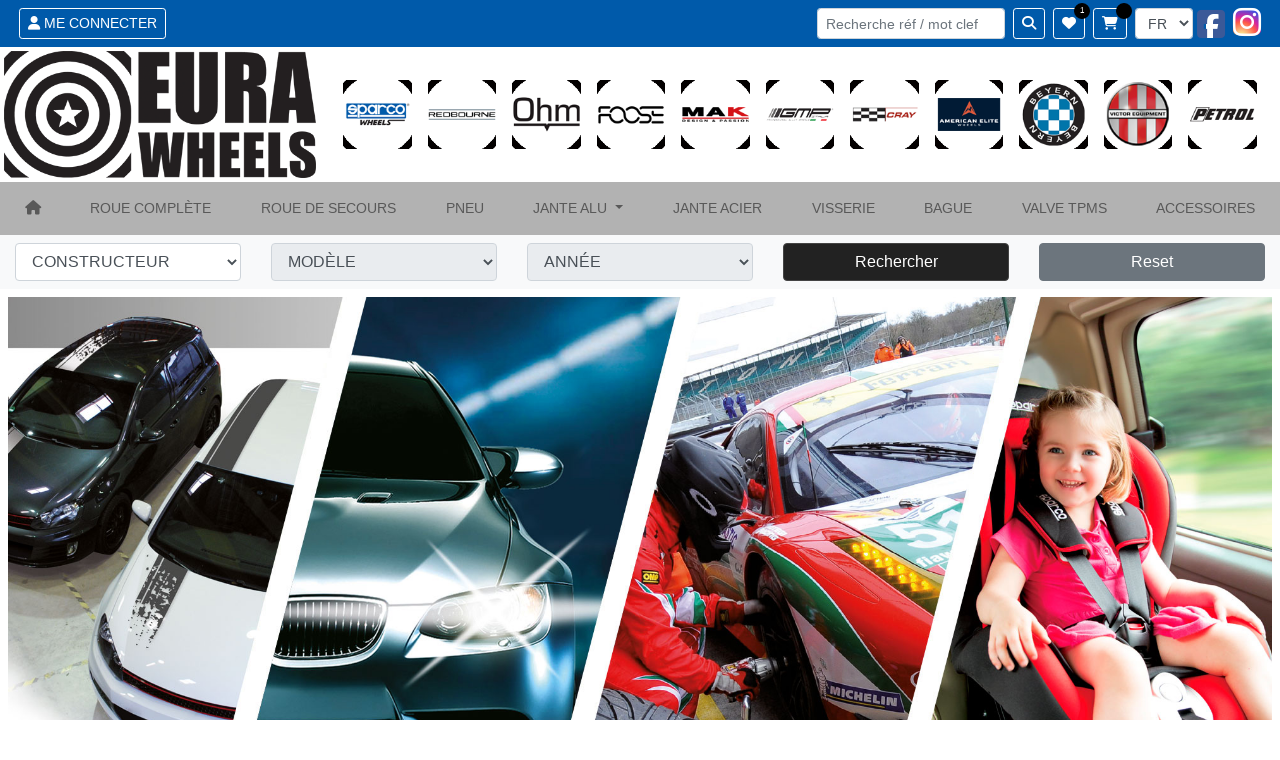

--- FILE ---
content_type: text/html; Charset=utf-8
request_url: https://eurawheels.com/asd/020403/
body_size: 13771
content:

<!DOCTYPE html>
<html>
<head>
<!--<meta http-equiv="Content-Type" content="text/html; charset=iso-8859-1">-->
<meta http-equiv="Content-Type" content="text/html; charset=utf-8" />
<title>FRANCE&nbsp;EURAWHEELS - Importateur de jantes aluminium et jantes tole, pneus et roues complètes.</title>
<meta http-equiv="Content-Language" content="fr-FR">
<meta name="robots" content="index,follow">
<meta name="rating" content="General">
<meta name="distribution" content="Global">
<meta name="category" content="Professionel">
<meta name="description" content="Eurawheels, distributeur Europeen de jantes tôle et aluminium OZ, MAK, TSW, 1000Miglia, INFINY, RACER... Certifiée ISO 9001 conception et production de jantes par le TUV Nord.">
<meta name="keywords" content="Eurawheels,OZ, MAK, INFINY, MSW, RACER, SPARCO  Licenced products GULF and 24H Le Mans, jante, jantes, alu, aluminium, jantes alu, jante alu, jantes aluminium, jante aluminium, jante OZ, jantes OZ, jante MAK, jantes MAK, jante INFINY, jantes INFINY, jante MSW, jantes MSW, jante RACER, jantes RACER, jante SPARCO, jantes SPARCO, jante GULF, jantes GULF, jante 24H, jantes 24H">
<meta name="keyphrase" CONTENT="Eurawheels, distributeur Europeen de jantes tôle et aluminium OZ, MAK, TSW, 1000Miglia, INFINY, RACER... Certifiée ISO 9001 conception et production de jantes par le TUV Nord.">
<meta name="Date-Creation-yyyymmdd" content="20090415">
<meta name="Date-Revision-yyyymmdd" content="20230223">
<meta name="REVISIT-AFTER" content="7 days">
<meta name="Identifier-url" CONTENT="https://eurawheels.com">
<meta name="author" content="DigitalFreeMan">
<meta name="reply-to" content="contact@eurawheels.com">
<meta name="owner" content="EURAWHEELS">
<meta name="copyright" content="">
<meta name="Publisher" CONTENT="DigitalFreeMan">
<meta name="viewport" content="initial-scale = 1.0,maximum-scale = 1.0,user-scalable=no,width=device-width">
<meta name="google-site-verification" content="" />
<link rel="shortcut icon" HREF="https://webservices.eurawheels.com/favicon.ico">
<link rel="preconnect" href="https://code.jquery.com">
<link rel="preconnect" href="https://cdn.jsdelivr.net">
	
<link  rel="preload" as="style"  href="https://cdn.jsdelivr.net/npm/bootstrap@4.6.2/dist/css/bootstrap.min.css" integrity="sha384-xOolHFLEh07PJGoPkLv1IbcEPTNtaed2xpHsD9ESMhqIYd0nLMwNLD69Npy4HI+N" crossorigin="anonymous">
<link rel="stylesheet" media="print" onload="this.onload=null;this.removeAttribute('media');" href="https://cdn.jsdelivr.net/npm/bootstrap@4.6.2/dist/css/bootstrap.min.css"integrity="sha384-xOolHFLEh07PJGoPkLv1IbcEPTNtaed2xpHsD9ESMhqIYd0nLMwNLD69Npy4HI+N" crossorigin="anonymous">
<link  rel="preload" as="style"  href="/css/formValidation.min.css">
<link rel="stylesheet" media="print" onload="this.onload=null;this.removeAttribute('media');" href="/css/formValidation.min.css">

<link  rel="preload" as="style"  href="/css/custom_asd.css">
<link rel="stylesheet" media="print" onload="this.onload=null;this.removeAttribute('media');" href="/css/custom_asd.css">

<!-- no-JS fallback for non-critical CSS -->
<noscript>
    <link rel="stylesheet" href="https://cdn.jsdelivr.net/npm/bootstrap@4.6.2/dist/css/bootstrap.min.css" integrity="sha384-xOolHFLEh07PJGoPkLv1IbcEPTNtaed2xpHsD9ESMhqIYd0nLMwNLD69Npy4HI+N" crossorigin="anonymous">
    <link rel="stylesheet" href="/css/formValidation.min.css">
	
	<link rel="stylesheet" href="/css/custom_asd.css">
	
</noscript>
<link rel="preload" href="https://code.jquery.com/jquery-3.6.3.min.js" as="script" integrity="sha256-pvPw+upLPUjgMXY0G+8O0xUf+/Im1MZjXxxgOcBQBXU=" crossorigin="anonymous">
<script src="https://code.jquery.com/jquery-3.6.3.min.js" integrity="sha256-pvPw+upLPUjgMXY0G+8O0xUf+/Im1MZjXxxgOcBQBXU=" crossorigin="anonymous"></script>
<!-- Google tag (gtag.js) -->
<script async src="https://www.googletagmanager.com/gtag/js?id=AW-10895253455"></script>
<script>
  window.dataLayer = window.dataLayer || [];
  function gtag(){dataLayer.push(arguments);}
  gtag('js', new Date());
  gtag('config', 'AW-10895253455');

</script>
</head>

<body>
<div class="modal" id="pleaseWaitDialog" data-backdrop="static" data-keyboard="false">
  <div class="modal-dialog modal-sm modal-dialog-centered">
    <div class="modal-content">
      <div class="modal-header">
        <h4 class="modal-title text-center">Chargement</h4>
      </div>
      <div class="modal-body">
        <div class="progress">
          <div class="progress-bar progress-bar-danger progress-bar-striped active"  role="progressbar" aria-valuenow="100" aria-valuemin="0" aria-valuemax="100" style="width: 100%;"></div>
        </div>
      </div>
    </div>
  </div>
</div>
<!--<div class="modal" id="login_modal" data-backdrop="static" data-keyboard="false">
  <div class="modal-dialog modal-sm modal-dialog-centered">
    <div class="modal-content">
      <div class="modal-header"> ESPACE CONNEXION
        <button type="button" class="close" data-dismiss="modal"><span aria-hidden="true">&times;</span><span class="sr-only">Fermer</span></button>
      </div>
      <div class="modal-body">
        <form action="/default.asp" method="post" name="Loginform" id="Loginform">
			
			 <div class="row">
            <div class="col">
              <div class="alert alert-danger text-center">Si vous êtes professionnel utilisez vos identifiants</div>
            </div>
          </div>
          <div class="row">
            <div class="col">
              <div class="form-group">
                <input name="Login" type="text" class="form-control" id="Login" value="" size="10" required="true" placeholder="Identifiant"/>
              </div>
              <div class="form-group">
                <input name="Pass" type="password" class="form-control" id="Pass" value="" size="10" required="true" placeholder="Mot de passe" onKeyPress="return submitenter(this,event)"  autocomplete="on"/>
              </div>
            </div>
          </div>
          <div class="row">
            <div class="col">
              <div class="form-group">
                <button class="btn btn-primary btn-sm btn-block" onclick="JavaScript:document.Loginform.submit();"> Me connecter </button>
              </div>
            </div>
          </div>			
          <div class="row">
            <div class="col">
              <div class="form-group"><a href="/remind/" class="btn btn-light btn-sm btn-block"> Mot de passe oublié </a></div>
            </div>
          </div>
        </form>
      </div>
    </div>
  </div>
</div>-->
<div class="modal" id="pack_acc_overlay" data-backdrop="static" data-keyboard="false">
  <div class="modal-dialog modal-dialog-centered">
    <div class="modal-content">
      <div class="modal-body">
        <div class="row">
          <div class="col-xs-12 col-md-6 text-center"> <a href="#" id="tyrelink"><img src="https://webservices.eurawheels.com/picture_library/home/ROUE_COMPLETE_150X150.png" class="img-fluid automargin"> <span class="btn btn-primary"> JANTE + PNEU </span> </a></div>
          <div class="col-xs-12 col-md-6 text-center"> <a href="#" id="upselllink"> <img src="https://webservices.eurawheels.com/picture_library/home/JANTE SEULE_150X150.png" class="img-fluid automargin"> <span class="btn btn-primary"> JANTE SEULE </span> </a></div>
        </div>
      </div>
    </div>
  </div>
</div>
<div class="modal" id="confirm_country" data-backdrop="static" data-keyboard="false">
  <div class="modal-dialog modal-dialog-centered">
    <div class="modal-content">
      <div class="modal-body">
        <div class="row">
          <div class="col-xs-12 text-center mx-auto pb-4 pt-2"> 
			  <h4 id="country_text"></h4>
			</div>
        </div>
		  <div class="row">
          <div class="col text-center mx-auto"> 
			  <div id="cancel_country_but"> Rester sur ce site </div> 
			  	</div>
		<div class="col text-center mx-auto"> 
			  <div id="confirm_country_but"> Aller sur le site </div>
		
			</div>
        </div>
      </div>
    </div>
  </div>
</div>
<div class="modal" id="confirm_tole" data-backdrop="static" data-keyboard="false">
  <div class="modal-dialog modal-dialog-centered">
    <div class="modal-content">
      <div class="modal-body">
        <div class="row">
          <div class="col-xs-12 col-md-6 text-center"> <a href="#" id="tyrelinktole"> <img src="https://webservices.eurawheels.com/picture_library/home/ROUE COMPLETE TOLE_150X150.png" class="img-fluid automargin"> <span class="btn btn-primary"> JANTE + PNEU </span> </a></div>
          <div class="col-xs-12 col-md-6 text-center"> <a href="#" id="upselllinkacier"> <img src="https://webservices.eurawheels.com/picture_library/home/JANTE ACIER_150X150.png" class="img-fluid automargin"> <span class="btn btn-primary"> JANTE SEULE </span> </a></div>
        </div>
      </div>
    </div>
  </div>
</div>
<div class="modal" id="tyremount_modal" data-backdrop="static" data-keyboard="false">
  <div class="modal-dialog modal-dialog-centered">
    <div class="modal-content alert alert-danger">
      <div class="modal-body">
        <div class="row">
          <div class="col-xs-12">
            <button type="button" class="close" data-dismiss="modal"><span aria-hidden="true">&times;</span><span class="sr-only">Fermer</span></button>
          </div>
        </div>
        <div class="row">
          <div class="col-xs-12 text-center"> Vous devez d'abord choisir une jante puis un pneu </div>
        </div>
      </div>
    </div>
  </div>
</div>
<div class="modal" id="pack_pneus_overlay" data-backdrop="static" data-keyboard="false">
  <div class="modal-dialog modal-dialog-centered">
    <div class="modal-content">
      <div class="modal-body">
        <div class="row">
          <div class="col-xs-12">
            <button type="button" class="close" data-dismiss="modal"><span aria-hidden="true">&times;</span><span class="sr-only">Fermer</span></button>
          </div>
        </div>
        <div class="row">
          <div class="col-xs-12 col-md-6 text-center"> <a href="catalogue_accessoires.asp?famille_produit=montage" id="montagelink"> <img src="https://webservices.eurawheels.com/picture_library/home/montage.png" class="img-fluid automargin"> <span class="btn btn-primary"> FAIRE MONTER LES PNEUS ? </span> </a></div>
          <div class="col-xs-12 col-md-6 text-center"> <a href="/cart/"><img src="https://webservices.eurawheels.com/picture_library/home/delivery.png" class="img-fluid"/><span class="btn btn-primary"> MON PANIER </span> </a> </div>
        </div>
      </div>
    </div>
  </div>
</div>
<div class="modal" id="certif_modal" data-backdrop="static" data-keyboard="false">
  <div class="modal-dialog modal-xs modal-dialog-centered">
    <div class="modal-content">
      <div class="modal-header">
        <h4 class="modal-title">CERTIFICATS / HOMOLOGATION</h4>
        <button type="button" class="close" data-dismiss="modal"><span aria-hidden="true">&times;</span><span class="sr-only">Fermer</span></button>
      </div>
      <div class="modal-body">
        <div id="certif_content">
          <div class="spinner-border" style="width: 3rem; height: 3rem;" role="status"> <span class="sr-only">Loading...</span></div>
        </div>
      </div>
    </div>
  </div>
</div>
<div class="modal" id="vp_modal" data-backdrop="static" data-keyboard="false">
  <div class="modal-dialog modal-dialog-centered">
    <div class="modal-content">
      <div class="modal-header">
        <h4 class="modal-title">VÉHICULE / PNEU</h4>
        <button type="button" class="close" data-dismiss="modal"><span aria-hidden="true">&times;</span><span class="sr-only">Fermer</span></button>
      </div>
      <div class="modal-body">
        <div id="vp_content">
          <div class="spinner-border" style="width: 3rem; height: 3rem;" role="status"> <span class="sr-only">Loading...</span></div>
        </div>
      </div>
    </div>
  </div>
</div>

<!-- Modal for displaying the messages -->
<div class="modal" id="alertModal">
  <div class="modal-dialog modal-xs modal-dialog-centered">
    <div class="modal-content">
      <div class="modal-body">
        <button type="button" class="close" data-dismiss="modal"><span aria-hidden="true">&times;</span><span class="sr-only">Fermer</span></button>
      </div>
      <div class="modal-body"> 
        <!-- The messages container -->
        <div id="myalerts" class="alert alert-danger text-center"></div>
      </div>
    </div>
  </div>
</div>
	
<!-- Modal for displaying the messages -->
<div class="modal" id="lowstockModal">
  <div class="modal-dialog modal-xs modal-dialog-centered">
    <div class="modal-content">
      <div class="modal-body">
        <button type="button" class="close" data-dismiss="modal"><span aria-hidden="true">&times;</span><span class="sr-only">Fermer</span></button>
      </div>
      <div class="modal-body"> 
		  <div class="row">
			  <div class="col"><div class="alert alert-info pt-5 pb-5">
		 <a href="/jantes-alu/?special=low_stock:1&special_options=true" class="text-info">
		  Jante aluminium à l'unité en stock à partir de 30€
			  </a></div>
				  </div>
			  </div>
		  <div class="row mt-2">
			  <div class="col-xs-12 col-md-6 text-center">
		  <button type="button" class="btn btn-light" data-dismiss="modal">Je ne suis pas intéressé</button>
			  </div><div class="col-xs-12 col-md-6 text-center">
				   <a href="#" class="btn btn-primary" onclick="$('#pack_acc_overlay').modal('hide');$('#lowstockModal').modal('hide');$('#low_stock').val('1');$('#Plus4').val('false');$('#special_options').prop('checked',true);goform(true);">Voir la sélection</a>
			  </div>
			  </div>
      </div>
    </div>
  </div>
</div>

<!-- Modal for displaying the simu-->
<div class="modal backmodal" id="simModal">
  <div class="modal-dialog modal-lg modal-dialog-centered">
    <input type="hidden" id="scene" name="scene" value="">
    <input type="hidden" id="token" name="token" value="">
    <input type="hidden" id="carheight" name="carheight" value="">
    <input type="hidden" id="ean" name="ean" value="">
    <input type="hidden" id="carpaint" name="carpaint" value="">
    <input type="hidden" id="vehicleidcode" name="vehicleidcode" value="">
    <div class="modal-content">
		<div class="spinner-border text-light" style="width: 3rem; height: 3rem;display: none;" role="status" id="sim-loader"> <span class="sr-only">Loading...</span></div>
      <div id="simContent"> 
        <!-- The Sim container -->
      </div>
    </div>
  </div>
</div>



<!-- Modal -->
<!--<div class="modal" id="specialModal" tabindex="-1" role="dialog" aria-labelledby="specialModalLabel" aria-hidden="true">
  <div class="modal-dialog modal-dialog-centered">
    <div class="modal-content">
      <div class="modal-header">
        <h4 class="modal-title">&nbsp;</h4>
        <button type="button" class="close" data-dismiss="modal" style="margin-top:-20px;"><span aria-hidden="true">&times;</span><span class="sr-only">Fermer</span></button>
      </div>
      <div class="modal-body"> <img src="https://webservices.eurawheels.com/picture_library/"class="img-fluid automargin"> </div>
    </div>
  </div>
</div>-->

<!-- Modal fullscreen -->
<div class="modal backmodal modal-fullscreen" id="FSModal" tabindex="-1" role="dialog" aria-labelledby="FSModal" aria-hidden="true">
  <div class="modal-dialog modal-dialog-scrollable">
    <div class="modal-content">
      <div class="modal-header">
        <h5 class="modal-title" id="FSModal">Loading</h5>
        <button type="button" class="close" data-dismiss="modal" aria-label="Close"> <span aria-hidden="true">&times;</span> </button>
      </div>
      <div class="modal-body">
        <div class="spinner-border" style="width: 3rem; height: 3rem;" role="status"> <span class="sr-only">Loading...</span> </div>
      </div>
    </div>
  </div>
</div>
		  
		  <!-- Modal for everything-->
<div class="modal" id="myModal" tabindex="-1" role="dialog" aria-labelledby="myModal" aria-hidden="true">
  <div class="modal-dialog modal-dialog-scrollable modal-lg modal-dialog-centered">
    <div class="modal-content">
      <div class="modal-header">
        <button type="button" class="close" data-dismiss="modal"><span aria-hidden="true">&times;</span><span class="sr-only">Fermer</span></button>
      </div>
      <div class="modal-body"> 
        <!-- The container -->
        <div class="spinner-border" style="width: 3rem; height: 3rem;" role="status"> <span class="sr-only">Loading...</span></div>
      </div>
    </div>
  </div>
</div>

<div id="topbar-fixed" class="container-fluid ">
  <div class="row">
    <div class="col p-0">
		
		<div class="row align-items-center bg-eura-red text-white m-0">
			<div id="login_container" class="col-4 col-md-6"></div>
				<div class="col-8 col-md-6">
          <div class="d-flex align-items-center justify-content-end">
            <div id="search_container" class="p-2 d-none d-lg-block">
              <form action="/keysearch/" method="post" class="form-inline">
                
                <input name="search_key" type="text" class="form-control form-control-sm mr-2 search_key" value="" placeholder="Recherche réf / mot clef" id="search_key_top">
                <button type="submit" class="btn btn-outline-dark btn-sm"><i class="fas fa-search"></i></button>
              </form>
            </div>
            <style>
			.notif-w{
    position: relative;
			}
				
.notif-w-badge:after{
    content:"1";
    position: absolute;
    background: black;
    height:1rem;
    top:-0.3rem;
    right:-0.3rem;
	width:1rem;
    text-align: center;
    line-height: 1rem;;
    font-size: 0.5rem;
    border-radius: 50%;
    color:white;
}
</style>
            
            <div class="notif-w"> <a href="/wishlist/" class="btn btn-outline-dark btn-sm notif-w-badge"><i class="fas fa-heart"></i></a> </div>
            
            <div id="basket_container" class="p-2"></div>
            
            <div> 
               <form name="lgform" id="lgform" class="form-inline d-none* d-sm-block*">
    <select name="Language" onchange="MM_jumpMenu('parent',this,0)" class="form-control form-control-sm">
			<option value="/language/fr/" SELECTED>FR</option>
	  <option value="/language/uk/" >UK</option>
			<option value="/language/es/" >ES</option>

      <option value="/language/nl/" >NL</option>
	 
			<option value="/language/de/" >DE</option>
			<option value="/language/pt/" >PT</option>
			<option value="/language/it/" >IT</option>
			<option value="/language/pl/" >PL</option>
      <option value="/language/cn/" >CN</option>
		 <option value="http://www.eurawheels.fi/" >FI</option>
    </select>
  </form> 
              <!--include file="page_top_redirect.asp" --> 
            </div>
            
            <div><a href="https://www.facebook.com/pages/Eurawheels/298124530317186?ref=ts&fref=ts" target="_blank"><i class="fab fa-facebook-square fa-2x m-1" style=" color: #3b5998;background-image: linear-gradient( to bottom, transparent 20%, white 20%, white 93%, transparent 93% );background-size: 55%;background-position: 70% 0;background-repeat: no-repeat;"></i></a></div>
            
            <div><a href="https://www.instagram.com/eurawheels/" target="_blank"><i class="fab fa-instagram fa-2x m-1" style="color:#FFFFFF; background: #d6249f;
  background: radial-gradient(circle at 30% 107%, #fdf497 0%, #fdf497 5%, #fd5949 45%,#d6249f 60%,#285AEB 90%);background-size: 100%;background-repeat: no-repeat;border-radius:5px;line-height:0.8"></i></a></div>
            
          </div>
        </div>
      </div>
      
		 <div id="collapse-header" class="collapse show">
			 <div id="collapse-logobar" class="collapse show">
      

<div class="row align-items-center bg-eura-white m-0">
  <div class="col-12 col-md-3 p-0">
    <div class="p-1 align-self-center"> <a href="/default.asp"><img src="https://webservices.eurawheels.com/media/logos_eur/det_eurawheels.png" class="img-fluid"/></a></div>
  </div>
  <div class="col-9">
    <div class="row m-0">
      
      <div class="col p-2 align-self-center d-none d-sm-block"> <a href="/fr/catalogue/SPARCO"> <img src="https://webservices.eurawheels.com/media/logos_eur/logo_sparco_100.png" class="img-fluid"/> </a> </div>
      
      <div class="col p-2 align-self-center d-none d-sm-block"> <a href="/fr/catalogue/REDBOURNE"> <img src="https://webservices.eurawheels.com/media/logos_eur/logo_redbourne_100.png" class="img-fluid"/> </a> </div>
      
      <div class="col p-2 align-self-center d-none d-sm-block"> <a href="/fr/catalogue/OHM"> <img src="https://webservices.eurawheels.com/media/logos_eur/logo_ohm_100.png" class="img-fluid"/> </a> </div>
      
      <div class="col p-2 align-self-center d-none d-sm-block"> <a href="/fr/catalogue/FOOSE"> <img src="https://webservices.eurawheels.com/media/logos_eur/logo_foose_100.png" class="img-fluid"/> </a> </div>
      
      <div class="col p-2 align-self-center d-none d-sm-block"> <a href="/fr/catalogue/MAK"> <img src="https://webservices.eurawheels.com/media/logos_eur/logo_mak_100.png" class="img-fluid"/> </a> </div>
      
      <div class="col p-2 align-self-center d-none d-sm-block"> <a href="/fr/catalogue/GMP"> <img src="https://webservices.eurawheels.com/media/logos_eur/logo_gmp_100.png" class="img-fluid"/> </a> </div>
      
      <div class="col p-2 align-self-center d-none d-sm-block"> <a href="/fr/catalogue/CRAY"> <img src="https://webservices.eurawheels.com/media/logos_eur/logo_cray_100.png" class="img-fluid"/> </a> </div>
      
      <div class="col p-2 align-self-center d-none d-sm-block"> <a href="/fr/catalogue/AMERICAN-ELITE-WHEELS"> <img src="https://webservices.eurawheels.com/media/logos_eur/logo_american-elite-wheels_100.png" class="img-fluid"/> </a> </div>
      
      <div class="col p-2 align-self-center d-none d-sm-block"> <a href="/fr/catalogue/BEYERN"> <img src="https://webservices.eurawheels.com/media/logos_eur/logo_beyern_100.png" class="img-fluid"/> </a> </div>
      
      <div class="col p-2 align-self-center d-none d-sm-block"> <a href="/fr/catalogue/VICTOR-EQUIPMENT"> <img src="https://webservices.eurawheels.com/media/logos_eur/logo_victor-equipment_100.png" class="img-fluid"/> </a> </div>
      
      <div class="col p-2 align-self-center d-none d-sm-block"> <a href="/fr/catalogue/PETROL"> <img src="https://webservices.eurawheels.com/media/logos_eur/logo_petrol_100.png" class="img-fluid"/> </a> </div>
      
    </div>
  </div>
</div>

			 </div>
      <nav class="navbar navbar-expand-lg navbar-light p-0 bg-eura-light">
  <div class="collapse navbar-collapse ml-auto mt-2 mt-lg-0" id="navbarNav">
    <ul class="navbar-nav nav-fill w-100">
      <li class="nav-item p-2"><a href="/default.asp" class="nav-link"> <i class="fa fa-home"></i> </a></li>
      
      <li class="nav-item p-2"><a href="/roues-completes/" class="nav-link"> ROUE COMPLÈTE </a></li>
      <li class="nav-item p-2"><a href="/roues-de-secours/" class="nav-link"> ROUE DE SECOURS </a></li>
      
      <li class="nav-item p-2"><a href="/pneus/" class="nav-link">
        PNEU
        </a></li>
      
      <li class="nav-item p-2 dropdown"><a class="nav-link dropdown-toggle" href="#" id="navbarDropdown" role="button" data-toggle="dropdown" aria-haspopup="true" aria-expanded="false">
        JANTE ALU
        </a>
        <div class="dropdown-menu" aria-labelledby="navbarDropdown">
		<a class="dropdown-item" href="/jantes-alu/"> PAR VÉHICULE </a>
		<a class="dropdown-item  d-block d-sm-block d-md-none*" href="/simulator/">SIMULATEUR </a>			  
		<a class="dropdown-item" href="/tech/"> PAR SPÉCIFICATION TECHNIQUE </a>
		<a class="dropdown-item" href="/tech-free/"> RECHERCHE LIBRE </a>
		<a class="dropdown-item" href="/keysearch/"> RECHERCHE RÉF / MOT CLEF </a> </div>
      </li>
      <li class="nav-item p-2"><a href="/jantes-acier/" class="nav-link"> JANTE ACIER </a></li>
      <li class="nav-item p-2"><a href="/visserie/" class="nav-link"> VISSERIE </a></li>
      <li class="nav-item p-2"><a href="/bagues/" class="nav-link"> BAGUE </a></li>
      <li class="nav-item p-2"><a href="/valves/" class="nav-link"> VALVE TPMS </a></li>
      <li class="nav-item p-2"><a  href="http://asdesign.fr" target="blank" class="nav-link"> ACCESSOIRES</a></li>
    </ul>
  </div>
</nav>

		  </div>
      
	<!--<div class="row">
  <div class="col alert alert-warning text-center mb-0">
    
    <strong>COVID 19 :</strong> Nos équipes commerciales et logistiques restent actives pour satisfaire vos commandes et livraison grâce à notre prestataire Chronopost international.<br>
    Commandes et suivi client - Online - Téléphone +33(0)3 20 59 56 56 - Mail commercial@eurawheels.com
    
  </div>
</div>-->
 
    </div>
  </div>
</div>
<div class="d-flex bg-light" id="top_fixed_menu">
  <div class="container-fluid"> 
    <!--<div class="row no-gutters">--> 
    <!--Ici le block  ajaxtreprenant la jante et le pneu--> 
    <!--<div id="mytyre" class="col mt-2"></div>--> 
    <!-- </div>-->
    <div id="ajaxmenu_top" class="pt-2"></div>
  </div>
</div>
<div class="container-fluid sticky-top" id="searchcard-container"> 
  <!--la fameuse carte--> 
</div>

 <!-- Page Content -->
  <div id="page-content-wrapper">
    <div id="results" class="container-fluid p-2">
<!--le slide est appelé dans results si pas de code famille-->
		 <img id="entry_image" src="" class="img-fluid">
    </div>
</div>
<!-- /#wrapper --> 
<footer class="page-footer font-small p-2 mt-2 bg-dark *fixed-bottom" id="footer">
  <div class="container-fluid text-center">
    <div class="row">
      <div class="col">
        
        <ul class="nav nav-pills nav-fill flex-column flex-sm-row">
	
          <li class="nav-item"><a class="flex-sm-fill text-sm-center nav-link text-light bg-dark" href="https://asdesign.fr">ASDesign</a></li>
          <li class="nav-item"><a class="flex-sm-fill text-sm-center nav-link text-light bg-dark" href="https://eurawheels.fr">Eurawheels</a></li>
	
            <li class="nav-item"> <a class="flex-sm-fill text-sm-center nav-link text-light bg-dark" href="/fr/mentions-legales/4"> Mentions légales </a></li>
            
            <li class="nav-item"> <a class="flex-sm-fill text-sm-center nav-link text-light bg-dark" href="/fr/cgu/19"> Politique de confidentialité </a></li>
            
          <li class="nav-item"><a class="nav-link text-light bg-dark" href="/contact/"> Contact </a></li>
        </ul>
        
      </div>
    </div>
  </div>
  
  <div class="container-fluid text-center">
    <div class="col"> <a href="itms-services://?action=download-manifest&url=https://eurawheels.com/app/manifest.plist" rel="external"><img src="https://webservices.eurawheels.com/media//icons/apple_download.png" class="img_fluid" style="max-height:35px;"></a> 
      <!--<a href="https://apps.apple.com/us/app/eurawheels/id1633897618" target="_blank">Apple</a>--> 
      <a href="https://eurawheels.com/app/android/eurawheels.apk" rel="external"><img src="https://webservices.eurawheels.com/media//icons/android_download.png" class="img_fluid" style="max-height:35px;"></a> </div>
  </div>
  
</footer>
<div class="d-xs-block d-sm-block d-md-block d-lg-none d-xl-none" id="mobile-only-visible"></div>
<div class="d-none d-xs-none d-sm-none d-md-none d-lg-block d-xl-block" id="desktop-only-visible"></div>
<script src="https://kit.fontawesome.com/d8ae7471de.js" crossorigin="anonymous"></script>
<script src="https://code.jquery.com/ui/1.12.1/jquery-ui.min.js" integrity="sha256-VazP97ZCwtekAsvgPBSUwPFKdrwD3unUfSGVYrahUqU=" crossorigin="anonymous" defer="defer"></script>
<script src="https://cdn.jsdelivr.net/npm/popper.js@1.16.1/dist/umd/popper.min.js" integrity="sha384-9/reFTGAW83EW2RDu2S0VKaIzap3H66lZH81PoYlFhbGU+6BZp6G7niu735Sk7lN" crossorigin="anonymous" defer="defer"></script>
<script src="https://cdn.jsdelivr.net/npm/bootstrap@4.6.2/dist/js/bootstrap.min.js" integrity="sha384-+sLIOodYLS7CIrQpBjl+C7nPvqq+FbNUBDunl/OZv93DB7Ln/533i8e/mZXLi/P+" crossorigin="anonymous" defer="defer"></script>
<script src="/jscripts/formValidation.min.js" type="text/javascript" defer="defer"></script>
<script src="/jscripts/formValidation.bootstrap.min.js" type="text/javascript" defer="defer"></script>
<script src="/jscripts/formValidation.bootstrap-select.min.js" type="text/javascript" defer="defer"></script>
<script src="/jscripts/reCaptcha2.min.js" type="text/javascript" defer="defer"></script>
<script src="https://www.google.com/recaptcha/api.js" defer></script>
<script src="/jscripts/jquery.chained.remote.js" type="text/javascript" defer="defer"></script>
<script src="https://cdn.jsdelivr.net/npm/@3dweb/360javascriptviewer/lib/JavascriptViewer.min.js" type="text/javascript" defer="defer">
</script>
<script src="https://cdn.jsdelivr.net/npm/js-cookie@3.0.5/dist/js.cookie.min.js" type="text/javascript" defer="defer"></script>

<!--<script src="https://unpkg.com/react@18/umd/react.production.min.js"></script>-->
<!--<script src="https://unpkg.com/react-dom@18/umd/react-dom.production.min.js"></script>-->
	<!--<link rel="stylesheet" href="https://jr-wheels.pl/js/presentation360/style.css">-->
<!--<script src="https://jr-wheels.pl/js/presentation360/index.js?v=19"></script>-->
<!--<script src="/jscripts/orbit.js"></script>-->
<SCRIPT LANGUAGE="JavaScript">
$(document).ready(function() {	

/*if(!Cookies.get('selectedSite')){
$.get('https://ipapi.co/json/', function(data){
	country_code=data.country_code;
	country_name=data.country_name;
if (country_code === 'FR') {
 //nothing
	Cookies.set('selectedSite', 'FR');//tout est ok, le cookie ne revient pas
}
else if (["ES","IT","DE","CH"].indexOf(country_code)!==-1) {
    $("#country_text").html('Vous vous connectez de '+country_name+'');
	$("#cancel_country_but").html("<a href=\"#\" onclick=\"Cookies.set('selectedSite', 'FR'); $('#confirm_country').modal('hide');\" class=\"btn btn-primary\">Rester sur ce site</a>");
	$("#confirm_country_but").html("<a href=\"#\" onclick=\"Cookies.set('selectedSite', '"+country_code.toUpperCase()+"');location.href = '/language/"+country_code.toLowerCase()+"/';\" class=\"btn btn-info\">Aller sur le site "+country_name+"</a>");
	$("#confirm_country").modal("show");
}
else {
  //nothing
}
})
}*/
	
myhash=window.location.hash.substr(1);
myhashname = myhash.substring(0, 12);
myhashvalue = myhash.substring(0, myhash.length);
if(myhashname == 'code_produit'){
	
    $('#FSModal').load('/page_modal_details.asp?'+myhashvalue);
	
	$('#FSModal').modal('show');
}	
$('a[rel="external"]').click(function() {
   window.open($(this).attr('href'));
   return false;
});	
navigator.cookieEnabled||alert("nocookies"),$("#login_container").load("/page_login_inc.asp"),$("#basket_container").load("/page_basket_inc.asp"),localStorage.viewTypeState||(localStorage.viewTypeState="list"),$("#menu-toggle").click((function(e){e.preventDefault(),$("#wrapper").toggleClass("toggled")})),$("#menu-toggle-lg").click((function(e){e.preventDefault(),$("#wrapper").toggleClass("toggled")})),$(document).on("show.bs.modal",".modal",(function(e){var a=1040+10*$(".modal:visible").length;$(this).css("z-index",a),setTimeout((function(){$(".modal-backdrop").not(".modal-stack").css("z-index",a-1).addClass("modal-stack")}),0)})),$((function(){$(".fadein img:gt(0)").hide(),setInterval((function(){$(".fadein :first-child").fadeOut().next("img").fadeIn().end().appendTo(".fadein")}),3e3)}));
});
function MM_jumpMenu(targ,selObj,restore){eval(targ+".location='"+selObj.options[selObj.selectedIndex].value+"'"),restore&&(selObj.selectedIndex=0)}function check_cond(){document.Paiement.Acceptation.checked?document.Paiement.submit():alert("Acceptez-vous les conditions de vente ?")}function confirm_entry(myForm){confirm("Vous allez supprimer un enregistrement !")&&(alert("Vous allez supprimer cet enregistrement"),eval("document."+myForm+".submit();"))}function submitenter(e,t){var n;if(window.event)n=window.event.keyCode;else{if(!t)return!0;n=t.which}return 13!=n||(e.form.submit(),!1)};
	
function buy(t,a,o,e){$("#addproduct"+t).submit((function(){var d=$("#addproduct"+t);return $.ajax({type:"POST",url:d.attr("action"),data:d.serialize(),success:function(d){$("#basket_container").load("/page_basket_inc.asp");var r=$(d),l=r.filter("#data1").text(),n=r.filter("#data2").text(),c=r.filter("#data3").text();1==o&&1==e?(transferToUpsell(l,n,c,a),""!=a&&$("#"+a).modal("show"),1==$("#addproduct"+t+' :input[name="Quantite"]').val()&&$("#low_stock").val()<1&&$("#lowstockModal").modal("show")):window.location.replace("/cart/")}}),!1}))}
    

														
function transferToUpsell(a,t,e,o){"pack_acc_overlay"==o?($("#tyrelink").attr("href","/pack/"+e+"/"+a+"/"+t+"/0/"),$("#upselllink").click((function(){return $("#pack_acc_overlay").modal("hide"),$("#myModal .modal-content").load("/page_modal_upsell_jantes.asp?pack_id="+a+"&pack_qty="+t,(function(){$("#myModal").modal({show:!0})})),!1}))):"confirm_tole"==o&&($("#tyrelinktole").attr("href","/pack/"+e+"/"+a+"/"+t+"/0/"),$("#upselllinkacier").click((function(){return $("#confirm_tole").modal("hide"),$("#myModal .modal-content").load("/page_modal_upsell_pack_tole.asp?pack_id="+a+"&pack_qty="+t,(function(){$("#myModal").modal({show:!0})})),!1})))}function buytech(a){$("#addproduct"+a).submit((function(){var t=$("#addproduct"+a);return $.ajax({type:"POST",url:t.attr("action"),data:t.serialize(),success:function(a){$("#basket_container").load("/page_basket_inc.asp");var t=$(a),e=t.filter("#data1").text(),o=t.filter("#data2").text();t.filter("#data3").text();$("#upsell_modal #upsell_Produit_parent").val(e),$("#upsell_modal .pqty").val(o),$("#upsell_modal").modal("show")}}),!1}))}function buypacknew(a,t){$("#addproduct"+a).submit((function(e){e.preventDefault();var o=$("#addproduct"+a);$.ajax({type:"POST",url:o.attr("action"),data:o.serialize(),success:function(a){$("#basket_container").load("/page_basket_inc.asp");var e=$(a),o=e.filter("#data1").text(),n=e.filter("#data2").text(),c=e.filter("#data3").text();window.location.replace("/pack/"+c+"/"+o+"/"+n+"/"+t+"/")}})})),$("#addproduct"+a).submit()}function buypack(a,t,e,o){console.log("buypack"),$("#addproduct"+a).submit((function(){var t=$("#addproduct"+a);return $.ajax({type:"POST",url:t.attr("action"),data:t.serialize(),success:function(a){$("#basket_container").load("/page_basket_inc.asp");var t=$(a),e=t.filter("#data1").text(),o=t.filter("#data2").text(),n=t.filter("#data3").text();window.location.replace("/pack/"+n+"/"+e+"/"+o+"//0/")},error:function(){alert("There was an error. Try again please!")}}),!1}))}function buyaccvalveprog(a){$("#addproduct"+a).submit((function(){var t=$("#addproduct"+a);return $.ajax({type:"POST",url:t.attr("action"),data:t.serialize(),success:function(a){var t=$(a),e=t.filter("#data1").text(),o=t.filter("#data2").text(),n=t.filter("#data4").text();return console.log(e+o+" valve a prog "+n),$("#basket_container").load("/page_basket_inc.asp"),$("#myModal .modal-content").load("/page_modal_upsell_valves.asp?pack_id="+n+"&pack_qty="+o,(function(){$("#myModal").modal({show:!0})})),!1}}),!1}))}function buypneuoptions(a){$("#addproduct"+a).submit((function(){var t=$("#addproduct"+a);return $.ajax({type:"POST",url:t.attr("action"),data:t.serialize(),success:function(a){var t=$(a),e=t.filter("#data4").text(),o=t.filter("#data2").text();return $("#basket_container").load("/page_basket_inc.asp"),$("#myModal .modal-content").load("/page_modal_upsell_pneu.asp?pack_id="+e+"&pack_qty="+o,(function(){$("#myModal").modal({show:!0})})),!1}}),!1}))}function buypackaluoptions(a,t){$("#addproduct").submit((function(){var e=$("#addproduct");return $.ajax({type:"POST",url:e.attr("action"),data:e.serialize(),success:function(e){$(e);return $("#basket_container").load("/page_basket_inc.asp"),$("#myModal .modal-content").load("/page_modal_upsell_pack_alu.asp?pack_id="+a+"&pack_qty="+t,(function(){$("#myModal").modal({show:!0})})),!1}}),!1}))}function buypackaluoptionsnew(a,t){$("#addproduct"+a).submit((function(e){e.preventDefault();var o=$("#addproduct"+a);$.ajax({type:"POST",url:o.attr("action"),data:o.serialize(),success:function(a){var e=$(a).filter("#data1").text();$("#basket_container").load("/page_basket_inc.asp"),$("#myModal .modal-content").load("/page_modal_upsell_pack_alu.asp?pack_id="+e+"&pack_qty="+t,(function(){$("#myModal").modal({show:!0})}))}})})),$("#addproduct"+a).submit()}function buypacktoleoptions(a,t){$("#addproduct").submit((function(){var e=$("#addproduct");return $.ajax({type:"POST",url:e.attr("action"),data:e.serialize(),success:function(e){$(e);return $("#basket_container").load("/page_basket_inc.asp"),$("#myModal .modal-content").load("/page_modal_upsell_pack_tole.asp?pack_id="+a+"&pack_qty="+t,(function(){$("#myModal").modal({show:!0})})),!1}}),!1}))};

//panier jante tole//peut etre plus utilisé, a voir
function buytole(id) {
$('#addproduct'+id).submit(function () {
var form = $('#addproduct'+id);
       $.ajax({  
       type: "POST",  
      url: form.attr('action'),
      data: form.serialize(),
	  success: function(data) {	  
	 $("#basket_container").load("/page_basket_inc.asp");
	 var $response=$(data);
	 var data1 = $response.filter('#data1').text();
     var data2 = $response.filter('#data2').text();	
	 var data3 = $response.filter('#data3').text();	
	 
	 $("#tyrelinktole").attr('href','/catalogue_pneus.asp?pneus='+ data3 +'&pack_id='+ data1 +'&pack_qty='+ data2 +'');
	 $('#upsell_modal_tole #upsell_Produit_parent').val(data1);
	 //pour rendre sensible a la quantite les modal alu et tole seuls
	 $('#upsell_modal_tole .pqty').val(data2);
	 
	 $('#confirm_tole').modal('show');
	 	
      }
});
return false;  
});
};	  
function wishlistAdd(e){var o=$("#wishlistAddForm"+e);return $.ajax({type:"POST",url:o.attr("action"),data:o.serialize(),success:function(o){console.log(o),"saved"==o&&($("#wishIcn"+e).addClass("fas"),$("#wishIcn"+e).addClass("fa-heart"),$("#wishIcn"+e).removeClass("far"),$("#wishIcn"+e).addClass("text-danger")),"deleted"==o&&($("#wishIcn"+e).addClass("far"),$("#wishIcn"+e).addClass("fa-heart"),$("#wishIcn"+e).removeClass("fas"),$("#wishIcn"+e).removeClass("text-danger"))}}),!1}function upsellcomfirm(e){var o=$("#"+e);return $.ajax({type:"POST",url:o.attr("action"),data:o.serialize(),success:function(e){$("#basket_container").load("/page_basket_inc.asp"),window.location.replace("/cart/")}}),!1}function listView(){localStorage.viewTypeState="list",$('.staggeredline').addClass('col-md-12');$(".view-group .item").addClass("row"),$(".view-group .item").removeClass("col-lg-2"),$(".view-group .item").removeClass("col-md-3"),$(".view-group .item").removeClass("col-6"),$(".view-group .item-list").addClass("col"),$(".view-group").removeClass("row"),$(".item").removeClass("row"),$(".view-group").removeClass("text-center"),$(".view-group").removeClass("no-gutters"),$(".view-group .col-listgrid").removeClass("col"),$(".view-group .col-listgrid-b").removeClass("col-xs-12"),$(".view-group .product-promo").removeClass("position-absolute"),$(".view-group .product-logo").show(),$(".view-group .product-main").addClass("col"),$(".view-group .product-main").removeClass("card-body"),$(".view-group .product-photo").removeClass("card-img-top"),$(".view-group .product-photo").addClass("col-md-2"),$(".view-group .product-photo-tyre").addClass("list-height-tyre"),$(".view-group .product-flags").removeClass("card-body"),$(".view-group .product-flags").addClass("col-md-2"),$(".view-group .product-flags").removeClass("absolute-flags"),$(".view-group .product-flags-tyre").removeClass("card-body"),$(".view-group .product-flags-tyre").addClass("col-md-2"),$(".view-group .product-cart").removeClass("card-body"),$(".view-group .product-cart").addClass("col-md-2"),$(".view-group .list-display").show(),$(".view-group .grid-display").hide(),$(".view-group .listgrid-collapse").removeClass("collapse")}function gridView(){localStorage.viewTypeState="grid",$('.staggeredline').removeClass('col-md-10');$(".view-group .item").removeClass("row"),$(".view-group .item").addClass("col-lg-2"),$(".view-group .item").addClass("col-md-3"),$(".view-group .item").addClass("col-6"),/*$(".view-group .item-list").removeClass("col"),*/$(".view-group").addClass("row"),$(".view-group").addClass("text-center"),$(".view-group").addClass("no-gutters"),$(".view-group .col-listgrid").addClass("col"),$(".view-group .col-listgrid-b").addClass("col-xs-12"),$(".view-group .product-promo").addClass("position-absolute"),$(".view-group .product-logo").hide(),$(".view-group .product-main").removeClass("col"),$(".view-group .product-main").addClass("card-body"),$(".view-group .product-photo").addClass("card-img-top"),$(".view-group .product-photo").removeClass("col-md-2"),$(".view-group .product-photo-tyre").removeClass("list-height-tyre"),$(".view-group .product-flags").removeClass("col-md-2"),$(".view-group .product-flags").addClass("card-body"),$(".view-group .product-flags").addClass("absolute-flags"),$(".view-group .product-flags-tyre").removeClass("col-md-2"),$(".view-group .product-flags-tyre").addClass("card-body"),$(".view-group .product-cart").removeClass("col-md-2"),$(".view-group .product-cart").addClass("card-body"),$(".view-group .list-display").hide(),$(".view-group .grid-display").show(),$(".view-group .listgrid-collapse").addClass("collapse")}function addExpressDelivery(){var e=$("#express_delivery_form");$("#express_delivery_display").show(),e.submit()}!function(e,o,a,s,r,t,l){e.GoogleAnalyticsObject=r,e.ga=e.ga||function(){(e.ga.q=e.ga.q||[]).push(arguments)},e.ga.l=1*new Date,t=o.createElement(a),l=o.getElementsByTagName(a)[0],t.async=1,t.src="https://www.google-analytics.com/analytics.js",l.parentNode.insertBefore(t,l)}(window,document,"script",0,"ga"),ga("create","UA-73886515-3","auto"),ga("send","pageview"),$(".upsell_reference").on("change",(function(){$("#HT_options_total").html((function(){var e=Number($("#total_modal_options").val().replace(",","."));return $(".upsell_reference:checked").each((function(){e+=~~$(this).attr("data-ht")})),e}))})),$("#HT_options_total").html((function(){var e=Number($("#total_modal_options").val().replace(",","."));return $(".upsell_reference:checked").each((function(){e+=~~$(this).attr("data-ht")})),e})),$("body").on("click",'[data-toggle="modal"]',(function(){$($(this).data("target")+" .modal-body").load($(this).data("remote"))}));
	
	function listViewStag() {
	 localStorage['viewTypeState'] = "list";
	//$('.view-group .item').addClass('row');
	$('.view-group .item').removeClass('col-lg-2');
	$('.view-group .item').removeClass('col-md-3');
    //$('.view-group .item').removeClass('col-6');
	$('.view-group .item-list').addClass('col');
	$('.view-group .item-list').addClass('p-2')
	$('.view-group .item-list').removeClass('p-1');
	$('.view-group').removeClass('row');
	$('.view-group').removeClass('text-center');
	$('.view-group').removeClass('no-gutters');
	$('.staggeredline').addClass('col-md-12');
	  
	$('.view-group .col-listgrid').removeClass('col');
	$('.view-group .col-listgrid-b').removeClass('col-xs-12');
	
	$('.view-group .product-promo').removeClass('position-absolute');
	$('.view-group .product-logo').show();
	$('.view-group .product-main').addClass('col');
	$('.view-group .product-main').removeClass('card-body');
	$('.view-group .product-photo').removeClass('card-img-top');
	$('.view-group .product-photo').addClass('col-md-2');
	$('.view-group .product-photo-tyre').addClass('list-height-tyre');
	
	$('.view-group .product-flags').removeClass('card-body');
	$('.view-group .product-flags').addClass('col-md-2');
	$('.view-group .product-flags').removeClass('absolute-flags');
	$('.view-group .product-flags-tyre').removeClass('card-body');
	$('.view-group .product-flags-tyre').addClass('col-md-2');
	$('.flagbuttons').addClass('justify-content-left');	
	$('.flagbuttons').removeClass('justify-content-center');	
	$('.infobuttons').removeClass('justify-content-center');	
	
	
	$('.view-group .front-col').addClass('col-5');
	$('.view-group .front-col').removeClass('col-12');
	$('.view-group .front-col').addClass('p-0');
	$('.view-group .rear-col').addClass('col-5');
	$('.view-group .rear-col').removeClass('col-12');
	$('.view-group .rear-col').addClass('p-0');
			 
	$('.view-group .product-stag').addClass('col-md-3');
	$('.view-group .product-cart').removeClass('col-12');
	$('.view-group .product-cart').addClass('col-2');
	$('.view-group .product-cart').addClass('p-0');
	$('.view-group .product-cart .card').addClass('ml-1');
	
	$('.view-group .list-display').show();
	$('.view-group .grid-display').hide();
	$('.view-group .listgrid-collapse').removeClass('collapse');
	//$('#products .listgrid-display').closest('.card').find('.collapse').collapse('toggle');
	
}							
	function gridViewStag() {
	localStorage['viewTypeState'] = "grid";
	//$('.view-group .item').removeClass('row');
	$('.view-group .item').addClass('col-lg-2');
	$('.view-group .item').addClass('col-md-3');
    //$('.view-group .item').addClass('col-6');
	$('.view-group .item-list').removeClass('col');
	$('.view-group .item-list').removeClass('p-2')
	$('.view-group .item-list').addClass('p-1');
	$('.view-group').addClass('row');
	$('.view-group').addClass('text-center');
	$('.view-group').addClass('no-gutters');
	$('.staggeredline').removeClass('col-md-12');
	
	$('.view-group .col-listgrid').addClass('col');
	$('.view-group .col-listgrid-b').addClass('col-xs-12');
	
	$('.view-group .product-promo').addClass('position-absolute');
	$('.view-group .product-logo').hide();
	$('.view-group .product-main').removeClass('col');
	$('.view-group .product-main').addClass('card-body');
	$('.view-group .product-photo').addClass('card-img-top');
	$('.view-group .product-photo').removeClass('col-md-2');
	$('.view-group .product-photo-tyre').removeClass('list-height-tyre');
	
	$('.view-group .product-flags').removeClass('col-md-2');
	$('.view-group .product-flags').addClass('card-body');
	$('.view-group .product-flags').addClass('absolute-flags');
	$('.view-group .product-flags-tyre').removeClass('col-md-2');
	$('.view-group .product-flags-tyre').addClass('card-body');
	$('.flagbuttons').removeClass('justify-content-left');	
	$('.flagbuttons').addClass('justify-content-center');	
	$('.infobuttons').addClass('justify-content-center');	
			 
	$('.view-group .front-col').removeClass('col-5');
	$('.view-group .front-col').addClass('col-12');
	$('.view-group .front-col').removeClass('p-0');
	$('.view-group .rear-col').removeClass('col-5');
	$('.view-group .rear-col').addClass('col-12');
	$('.view-group .rear-col').removeClass('p-0');
	
	$('.view-group .product-stag').removeClass('col-md-3');
	$('.view-group .product-cart').addClass('col-12');
	$('.view-group .product-cart').removeClass('col-2');
	$('.view-group .product-cart').removeClass('p-0');
	$('.view-group .product-cart .card').removeClass('ml-1');
	
	$('.view-group .list-display').hide();
	$('.view-group .grid-display').show();
	$('.view-group .listgrid-collapse').addClass('collapse');
	 
}									
</script> 
<script>
$(document).ready(function() {
$('#ajaxmenu_top').load('/recherche_ajax_menu_asd.asp',{Stock:'false',A_recevoir:'false',famille_produit:'asd',code_famille:'020403'});
$('#entry_image').attr('src','https://webservices.eurawheels.com/media/entries/generique-asd.jpg');
});
</script>
</body>
</html>


--- FILE ---
content_type: text/html;charset=UTF-8
request_url: https://eurawheels.com/page_login_inc.asp
body_size: 280
content:

<div class="d-flex align-items-center">
  <div class="p-1"><a href="/create-account-b2c/" class="btn btn-outline-dark btn-sm"> <i class="fas fa-user"></i> ME CONNECTER</a></div>
  
  <span class="d-none d-lg-block d-xl-block">
  
  </span>
  <div class="p-1 d-xs-block d-sm-block d-md-block d-lg-none d-xl-none">
    <button class="btn btn-outline-dark btn-sm" type="button" data-toggle="collapse" data-target="#navbarNav" aria-controls="navbarNav" aria-expanded="false" aria-label="Toggle navigation"> <i class="fas fa-bars"></i> </button>
  </div>
</div>


--- FILE ---
content_type: text/html;charset=UTF-8
request_url: https://eurawheels.com/page_basket_inc.asp
body_size: 218
content:

	<div class="notif">
<a href="/pack-valid/" class="btn btn-outline-dark btn-sm notif-badge">
	<span class="fas fa-shopping-cart"></span>	</a></div>
		<style>
			.notif{
    position: relative;
			}
.notif-badge:after{
    content:"";
    position: absolute;
    background: black;
    height:1rem;
    top:-0.3rem;
    right:-0.3rem;
	width:1rem;
    text-align: center;
    line-height: 1rem;;
    font-size: 0.5rem;
    border-radius: 50%;
    color:white;
}</style>


--- FILE ---
content_type: text/html; Charset=utf-8
request_url: https://eurawheels.com/recherche_ajax_menu_asd.asp
body_size: 2628
content:


<div id="searchmenu" class="collapse show">
  <form action="/recherche_ajax_menu_asd.asp" method="post" name="autoSelectForm" id="autoSelectForm">
	<div class="row">
		
    <div class="form-group col-12 col-md mb-2  vehiclesearch">
      <select name="marque" id="marque" class="form-control" onchange="goform();">
        <option value="*"> CONSTRUCTEUR </option>
        
        <option value="ABARTH"> ABARTH </option>
        
        <option value="ACURA"> ACURA </option>
        
        <option value="AIWAYS"> AIWAYS </option>
        
        <option value="ALFA R."> ALFA R. </option>
        
        <option value="ALPINA"> ALPINA </option>
        
        <option value="ALPINE"> ALPINE </option>
        
        <option value="ASTON MARTIN"> ASTON MARTIN </option>
        
        <option value="AUDI"> AUDI </option>
        
        <option value="BENTLEY"> BENTLEY </option>
        
        <option value="BMW"> BMW </option>
        
        <option value="BUICK"> BUICK </option>
        
        <option value="BYD"> BYD </option>
        
        <option value="CADILLAC"> CADILLAC </option>
        
        <option value="CHEVROLET"> CHEVROLET </option>
        
        <option value="CHRYSLER"> CHRYSLER </option>
        
        <option value="CITROEN"> CITROEN </option>
        
        <option value="CUPRA"> CUPRA </option>
        
        <option value="DACIA"> DACIA </option>
        
        <option value="DAIHATSU"> DAIHATSU </option>
        
        <option value="DODGE"> DODGE </option>
        
        <option value="DR"> DR </option>
        
        <option value="DS"> DS </option>
        
        <option value="FERRARI"> FERRARI </option>
        
        <option value="FIAT"> FIAT </option>
        
        <option value="FORD"> FORD </option>
        
        <option value="FOTON"> FOTON </option>
        
        <option value="GREAT WALL MOTOR"> GREAT WALL MOTOR </option>
        
        <option value="HONDA"> HONDA </option>
        
        <option value="HUMMER"> HUMMER </option>
        
        <option value="HYUNDAI"> HYUNDAI </option>
        
        <option value="INFINITI"> INFINITI </option>
        
        <option value="ISUZU"> ISUZU </option>
        
        <option value="IVECO"> IVECO </option>
        
        <option value="JAGUAR"> JAGUAR </option>
        
        <option value="JEEP"> JEEP </option>
        
        <option value="KIA"> KIA </option>
        
        <option value="LADA"> LADA </option>
        
        <option value="LAMBORGHINI"> LAMBORGHINI </option>
        
        <option value="LANCIA"> LANCIA </option>
        
        <option value="LAND ROVER"> LAND ROVER </option>
        
        <option value="LEXUS"> LEXUS </option>
        
        <option value="LINCOLN"> LINCOLN </option>
        
        <option value="LOTUS"> LOTUS </option>
        
        <option value="MAHINDRA"> MAHINDRA </option>
        
        <option value="MARTIN MOTORS"> MARTIN MOTORS </option>
        
        <option value="MASERATI"> MASERATI </option>
        
        <option value="MAZDA"> MAZDA </option>
        
        <option value="MERCEDES"> MERCEDES </option>
        
        <option value="MG"> MG </option>
        
        <option value="MINI"> MINI </option>
        
        <option value="MITSUBISHI"> MITSUBISHI </option>
        
        <option value="NISSAN"> NISSAN </option>
        
        <option value="OPEL"> OPEL </option>
        
        <option value="PEUGEOT"> PEUGEOT </option>
        
        <option value="POLESTAR"> POLESTAR </option>
        
        <option value="PORSCHE"> PORSCHE </option>
        
        <option value="RENAULT"> RENAULT </option>
        
        <option value="ROVER"> ROVER </option>
        
        <option value="SAAB"> SAAB </option>
        
        <option value="SEAT"> SEAT </option>
        
        <option value="SHUANGHUAN"> SHUANGHUAN </option>
        
        <option value="SKODA"> SKODA </option>
        
        <option value="SMART"> SMART </option>
        
        <option value="SSANGYONG"> SSANGYONG </option>
        
        <option value="SUBARU"> SUBARU </option>
        
        <option value="SUZUKI"> SUZUKI </option>
        
        <option value="TESLA"> TESLA </option>
        
        <option value="TOYOTA"> TOYOTA </option>
        
        <option value="VOLKSWAGEN"> VOLKSWAGEN </option>
        
        <option value="VOLVO"> VOLVO </option>
        
        <option value="XPENG"> XPENG </option>
        
      </select>
    </div>
    <div class="form-group col-12 col-md mb-2  vehiclesearch">
      <select name="modele" id="modele" class="form-control" onchange="goform();" disabled="true">
        <option value="*"> MODÈLE </option>
        
      </select>
    </div>
    <div class="form-group col-12 col-md mb-2  vehiclesearch">
      <select name="annee" id="annee" class="form-control" onchange="goform();" disabled="true">
        <option value="*"> ANNÉE </option>
        
      </select>
    </div>
    
   <div class="form-group col-12 col-md mb-2 d-none d-md-block d-lg-block">
<input type="button" name="searchbutton" class="btn btn-primary btn-block searchbutton" onclick="goform(true);" value="Rechercher"><!--attention si button double submit-->	
</div>						
<div class="button-group col-xs-12 col-md pb-2 d-none d-md-block d-lg-block">
    <input onclick="clear_form_elements('#autoSelectForm');" type="button" value="Reset" class="btn btn-secondary btn-block" />
  </div>
																													<!--<div class="button-group col-xs-12 col-md pb-2 d-none d-md-block d-lg-block"> 
  <a data-toggle="collapse" href="#optionsmenu" aria-expanded="false" aria-controls="optionsmenu" type="button" class="btn btn-secondary btn-block retract_fix_but">Filtres&nbsp;<i class="fa fa-chevron-down" aria-hidden="true"></i></a> 
  </div>-->	
  
    
	</div>
	 
	 <div class="d-none">
	  <input name="search" id="search" type="hidden" value="">
      <input name="search_type" id="search_type" type="hidden" value="vehiclesearch">
      <input name="order" id="order" type="hidden" value=" CASE WHEN Stock>0 THEN 1 ELSE 2 END, bestprice ASC, Stock DESC ">
      <input name="offset" type="hidden" value="0">
      <input name="famille_produit" type="hidden" value="asd">
      <input name="code_famille" type="hidden" value="020403">
      <input name="soldes" id="soldes" type="checkbox" value="true" >
      <input name="promos" id="promos" type="checkbox" value="true" >
      <input name="Stock" id="Stock" type="checkbox" value="true" >
      <input name="Plus4" id="Plus4" type="checkbox" value="true" >
      <input name="chaines" id="chaines" type="checkbox" value="true" >
      <input name="chaussettes" id="chaussettes" type="checkbox" value="true" >
      <input name="plus2" id="plus2" type="checkbox" value="true" >
      <input name="A_recevoir" id="A_recevoir" type="checkbox" value="true" >
    </div>
	<div class="row d-xs-block d-sm-block d-md-none d-lg-none">
		
<div class="form-group col-12 col-md mb-2">
<input type="button" name="searchbutton" class="btn btn-primary btn-block searchbutton" onclick="goform(true);" value="Rechercher"><!--attention si button double submit-->																										
</div>
<div class="button-group  col-xs-12 col-md pb-2">
	<input onclick="clear_form_elements('#autoSelectForm');" type="button" value="Reset" class="btn btn-secondary btn-block" />
  </div>
  
 <!--<div class="button-group  col-xs-12 col-md pb-2"> 
  <a data-toggle="collapse" href="#optionsmenu" aria-expanded="false" aria-controls="optionsmenu" type="button" class="btn btn-secondary btn-block retract_fix_but">Filtres&nbsp;<i class="fa fa-chevron-down" aria-hidden="true"></i></a> 
  </div>-->
  
</div>
  </form>
  <!--fin de recherche-->
</div>
	

		
<script type="text/javascript"> 
$(document).ready(function() {

$(window).bind("scroll", doScroll);	
function doScroll() {
//var scrolltopelement = parseInt(document.documentElement.scrollTop);
var scrolltopelement = Math.max(window.pageYOffset, document.documentElement.scrollTop, document.body.scrollTop);
		if ( scrolltopelement === 0) { $('#searchmenu').collapse('show');
	}
};
});
function goform(t){$("#search").val(t),$("#autoSelectForm").submit()}$(".retract_fix_but").click(function(){$(".retract_fix_but >i ").hasClass("fa-chevron-down")?($(".retract_fix_but > i").addClass("fa-chevron-up"),$(".retract_fix_but > i").removeClass("fa-chevron-down"),$("#searchmenu").collapse("show"),$("#optionsmenu").on("shown.bs.collapse",function(){$("body").animate({scrollTop:parseInt($("#optionsmenu").offset().top-10)+"px"},300)})):($(".retract_fix_but > i").removeClass("fa-chevron-up"),$(".retract_fix_but > i").addClass("fa-chevron-down"),$("body").animate({scrollTop:parseInt($("#searchmenu").offset().top-10)+"px"},300))}),$("#newsearch_but").click(function(){$("body").animate({scrollTop:"0px"},300);clear_form_elements("#autoSelectForm")}),$("#autoSelectForm").submit(function(){return $.ajax({data:$(this).serialize(),type:$(this).attr("method"),url:$(this).attr("action"),success:function(t){$("#ajaxmenu_top").html(t)}}),!1});
function clear_form_elements(e){$("#results").html(""),$("#searchcard-container").html(""),$(".searchbutton").val('Rechercher'),$("#marque").val("*"),$("#modele").find("option").remove().end().append('<option value="">MODÈLE</option>').val("").prop("disabled","disabled"),$("#annee").find("option").remove().end().append('<option value="">ANNÉE</option>').val("").prop("disabled","disabled")}
function display() {	
"grid"==localStorage.viewTypeState&&gridView(),"list"==localStorage.viewTypeState&&listView(),$("#mobile-only-visible").is(":visible")&&gridView(),$(".collapseSensor").click(function(){if("grid"==localStorage.viewTypeState)return $(this).closest(".card").find(".collapse").collapse("toggle"),!1});

$("#searchmenu").collapse("hide"),$("#searchmenu").on("hidden.bs.collapse",function(){$("#results").ready(function(){$("html, body").animate({scrollTop:parseInt($("#searchcard-container").offset().top-10)+"px"},300)})});

}
</script>

--- FILE ---
content_type: text/css
request_url: https://eurawheels.com/css/custom_asd.css
body_size: 3453
content:
/*!
 * Start Bootstrap - Simple Sidebar (https://startbootstrap.com/template-overviews/simple-sidebar)
 * Copyright 2013-2019 Start Bootstrap
 * Licensed under MIT (https://github.com/BlackrockDigital/startbootstrap-simple-sidebar/blob/master/LICENSE)
 */
body {
  overflow-x: hidden;
}
#sidebar-wrapper {
	    min-width: 270px;
    max-width: 270px;
  min-height: 100vh;
  margin-left: -17rem;
  -webkit-transition: margin .25s ease-out;
  -moz-transition: margin .25s ease-out;
  -o-transition: margin .25s ease-out;
  transition: margin .25s ease-out;
}

#sidebar-wrapper .sidebar-heading {
  padding: 0.875rem 1.25rem;
  font-size: 1.2rem;
}

#sidebar-wrapper .list-group {
  width: 15rem;
}
.navbar {
	font-size:.9em;
}
@media (min-width: 992px){
.navbar-expand-lg .navbar-nav .nav-link {
    padding-right: .4rem;
    padding-left: .4rem;
}
}
#page-content-wrapper {
  min-width: 100vw;
	min-height:100vh;
	display:flex;
	flex-direction:column;
}
.flex-content-height{
	flex-grow:1;
}
#wrapper.toggled #sidebar-wrapper {
  margin-left: 0;
}

@media (min-width: 768px) {
  #sidebar-wrapper {
    margin-left: 0;
  }

  #page-content-wrapper {
    min-width: 0;
    width: 100%;
  }

  #wrapper.toggled #sidebar-wrapper {
    margin-left: -17rem;
  }
}


.banner {
  background-color: #E6432E;
  margin: 0;
  padding: 1em;
}

#autoSelectForm > .form-group{
	margin-bottom: 0.5rem;
}
#autoSelectForm > .button-group{
	margin-bottom: 0.5rem;
}
#autoSelectForm > ul > li{
	padding: 0;
    background-color: transparent;
    border: none;
	color:#212529;
}

#searchform > .form-group{
	margin-bottom: 0.5rem;
}
#searchform > .button-group{
	margin-bottom: 0.5rem;
}
#searchform > ul > li{
	padding: 0;
    background-color: transparent;
    border: none;
	color:#212529;
}

/* edit for options search align switch */
.form-control-sm {
    line-height: 1.1;
}
.border-m{
	border-width:2px;
}

/* The switch - the box around the slider */
.switch {
  position: relative;
  display: inline-block;
  width: 30px;
  height: 17px;
  float:left;
    /*margin-top: 0.25rem;*/
    margin-right: 0.25rem;
}
/* Hide default HTML checkbox */
.switch input {display:none;}

/* The slider */
.slider {
  position: absolute;
  cursor: pointer;
  top: 0;
  left: 0;
  right: 0;
  bottom: 0;
  background-color: #ccc;
  -webkit-transition: .4s;
  transition: .4s;
}

.slider:before {
  position: absolute;
  content: "";
  height: 13px;
  width: 13px;
  left: 2px;
  bottom: 2px;
  background-color: white;
  -webkit-transition: .4s;
  transition: .4s;
}

input.default:checked + .slider {
  background-color: #444;
}
input.primary:checked + .slider {
  background-color: #2196F3;
}
input.success:checked + .slider {
  background-color: #8bc34a;
}
input.info:checked + .slider {
  background-color: #3de0f5;
}
input.warning:checked + .slider {
  background-color: #FFC107;
}
input.danger:checked + .slider {
  background-color: #f44336;
}

input:focus + .slider {
  box-shadow: 0 0 1px #2196F3;
}

input:checked + .slider:before {
  -webkit-transform: translateX(13px);
  -ms-transform: translateX(13px);
  transform: translateX(13px);
}

/* Rounded sliders */
.slider.round {
  border-radius: 17px;
}

.slider.round:before {
  border-radius: 50%;
}

.btn-primary { background-color: #222222;border-color: #444444; }
.btn-primary:focus, .btn-primary:hover, .btn-primary:active, .btn-primary:not(:disabled):not(.disabled).active, .btn-primary:not(:disabled):not(.disabled):active, .show>.btn-primary.dropdown-toggle {
    background-color: #444444;
	border-color: #222222;
}
.bg-eura-red { background-color: #005AAA; }
.bg-eura-orange{ background-color: #fcf8e3; }
.bg-eura-dark { background-color: #222222; }
.bg-eura-light { background-color: #B2B2B2; }
.bg-eura-white { background-color: #FFF; }
.text-white {color:#FFF;}
.border-grey { broder-color:#CCC;}
a {
	color:#005AAA; 
}
a:hover {
    color: #005AAA;
}
#FSModal .modal-dialog {
      width: 100%;
      height: 100%;
      margin: 0;
      padding: 0;
      max-width: none;
    }

#FSModal .modal-content {
      height: auto;
      min-height: 100%;
      border-radius: 0;
      border: none;
    }
  
.greenstock {
	position:relative;
	top:-1px;
	  display: inline-block;
  	 width: 100%;
	max-width:180px;
	overflow:hidden;
  padding: 3px 7px;
  font-size: 12px;
  font-weight: 700;
  line-height: 1;
  text-align: center;
  white-space: nowrap;
	overflow-wrap: break-word; 
  vertical-align: baseline;
  border-radius: 10px;
	background-color: #53B13F;
	color: #FFF;
}
.orangestock {
	position:relative;
	top:-1px;
	  display: inline-block;
  	 width: 100%;
	max-width:180px;
	overflow:hidden;
  padding: 3px 7px;
  font-size: 12px;
  font-weight: 700;
  line-height: 1;
  text-align: center;
  white-space: nowrap;
	overflow-wrap: break-word; 
  vertical-align: baseline;
  border-radius: 10px;
	background-color: #FF8800;
	color: #FFF;
}
.redstock {
	position:relative;
	top:-1px;
	  display: inline-block;
  	 width: 100%;
	max-width:180px;
	overflow:hidden;
  padding: 3px 7px;
  font-size: 12px;
  font-weight: 700;
  line-height: 1;
  text-align: center;
  white-space: nowrap;
	overflow-wrap: break-word; 
  vertical-align: baseline;
  border-radius: 10px;
	background-color: #E6432E;
	color: #FFF;
}
.hidestock {
	position:relative;
	top:-1px;
	  display: none;
  	 width: 100%;
  padding: 3px 7px;
  font-size: 12px;
  font-weight: 700;
  line-height: 1;
  text-align: center;
  white-space: nowrap;
	overflow-wrap: break-word; 
  vertical-align: baseline;
  border-radius: 10px;
	background-color: #E6432E;
	color: #FFF;
}
.btn-outline-light {
    color: #CCC;
    border-color: #CCC;
}
.btn-square {
    margin-right:0.25rem;
	width:40px;
	height:40px;
	padding:0px;
}

.vertical-text{
writing-mode: vertical-lr;
	
 transform: rotate(180deg);
 -webkit-transform: rotate(180deg); 
 -moz-transform: rotate(180deg); 
 -o-transform: rotate(180deg); 
 -ms-transform: rotate(180deg);
margin-top: 10px;
	margin-left: 10px;

 white-space: nowrap;
        }
.modal {
  /*z-index: 1050;*/
}
.nav-pills .nav-link {
    color: #FFF;
	background-color: rgb(204, 204, 204);
}
.spinner-border {
  display: block;
  position: fixed;
  z-index: 1031;
  top: 50%;
  right: 50%; /* or: left: 50%; */
  margin-top: -..px; /* have of the elements height */
  margin-right: -..px; /* have of the elements widht */
}

@media(min-width: 768px){
  .col-1-5{
    width: 20%;
    float: left;
    position: relative;
    min-height: 1px;
    padding-right: 15px;
    padding-left: 15px;
  }
}

.card-header {
    padding: .2rem;
}
.bg-info {
    background-color: #cce5ff!important;
}
.product-main{
	min-width:150px;
}
.list-height-tyre{
	max-height:80px;
}
.absolute-flags{
	position:absolute;
	background-color:rgba(255, 255, 255, 0.9);
	width:100%;
	top:0;
	height:50%;
}
.font-sm{
	font-size:0.9em;
}
.card-body{
	width:100%;
}/*
.sticky-top { top: 1em; }*/

.height-200{
	max-height:200px;
}
.height-100{
	max-height:100px;
}
.height-170{
	max-height:170px;
}
#products{
	font-size:0.9em;
}
#products h5{
	font-size:1.1em;
}
.card-header-blank {
    background-color: #FFF;
    border-bottom: none;
}
.card-header-promo {
	color: #8a6d3b;
	background-color:#fcf8e3;
	border-color: #fcf8e3;
	border-bottom: none;
}
.card-header-red {
	color: #E6432E;
	background-color:#fff;
	border-color: #fff;
	border-bottom: none;
	font-weight:400;
}


#myOptionsButton {
	z-index:1039;
  position: fixed;
  bottom: 50px;
	text-align:center;
	width:100%;
}
.dropdown-menu {
    z-index: 9900;
}

/* 
Extra small devices (portrait phones, less than 576px) 
No media query since this is the default in Bootstrap because it is "mobile first"
*/
 .retract-fix {
    top: 0px;
  }
/*
@media (min-width: 576px) {
  .retract-fix {
    top: -315px;
  }
}
@media (min-width: 768px) {
  .retract-fix {
    top: -5px;
  }
}
@media (min-width: 992px) {
  .retract-fix {
    top: -40px;
  }
}
.side-fix {
    top: 135px;
	z-index: 1019;
  }
@media (min-width: 576px) {
  .side-fix {
    top: 90px;
  }
}
@media (min-width: 768px) {
  .side-fix {
    top: 125px;
  }
}
@media (min-width: 992px) {
  .side-fix {
    top: 65px;
  }
}
*/
.btn-primary.disabled, .btn-primary:disabled {
    color: #fff;
    background-color: #6c757d;
    border-color: #6c757d;
}
.norauto{
	color:#044BF8;
}
.feuvert{
	color: #10AA02;
}
.autobacs{
	color: #FF9200;
}
.autoleclerc{
	color:#044BF8;
}
.cartercash{
	color:#c42128;
}
.btn-success {
    color: #3c763d;
    background-color: #d4edda;
    border-color: #5cb85c;
}
.bg-success {
    color: #3c763d;
    background-color: #d4edda!important;
    border-color: #5cb85c;
}
.btn-info {
    color: #31708f;
    background-color: #d9edf7;
    border-color: #5bc0de;
}
.bg-info {
    color: #31708f;
    background-color: #d9edf7!important;
    border-color: #5bc0de;
}
.bg-flow{
	background-color: #005eac;
	border-color: #005eac;
}
@media (max-width: 576px) {  
  h1 {font-size:1.2rem;} /*1rem = 16px*/
	h5 {font-size:0.8rem;} /*1rem = 16px*/
}
/* Small devices */
@media (min-width: 576px) {  
  h1 {font-size:1.5rem;} /*1rem = 16px*/
}
 
/* Medium devices (tablets, 768px and up) The navbar toggle appears at this breakpoint */
@media (min-width: 768px) {  
  h1 {font-size:2rem;} /*1rem = 16px*/
}
 
/* Large devices (desktops, 992px and up) */
@media (min-width: 992px) { 
  h1 {font-size:2.5rem;} /*1rem = 16px*/
}
 
/* Extra large devices (large desktops, 1200px and up) */
@media (min-width: 1200px) {  
  h1 {font-size:3rem;} /*1rem = 16px*/    
}
.btn-outline-dark {
    color: #FFFFFF;
    border-color: #FFFFFF;
}
.modal-dialog-centered {
     /*width: calc(100% - 2rem);*/
}
.bg-tertiary{
	background-color: #A8ABAE;
}
.border-tertiary{
	border-color: #A8ABAE;
}
/* Blocks Mobile Screen Size buttons
   .btn-xs-block
   .btn-sm-block
   .btn-md-block
   .btn-lg-block
*/

@media (max-width: 767px) {
    .btn-xs-block {
        /*display: flex;*/
        width: 100%;
    }
    /*
        Extra config:
        .btn-xs-block .btn {
            flex-grow: 1;
        }
    */
    input[type="submit"].btn-xs-block,
    input[type="reset"].btn-xs-block,
    input[type="button"].btn-xs-block {
        width: 100%;
    }
    .btn-block+.btn-xs-block,
    .btn-xs-block+.btn-block,
    .btn-xs-block+.btn-xs-block {
        margin-top: 0.5rem;
    }
}

@media (min-width: 768px) and (max-width: 991px) {
    .btn-sm-block {
        /*display: flex;*/
        width: 100%;
    }
    input[type="submit"].btn-sm-block,
    input[type="reset"].btn-sm-block,
    input[type="button"].btn-sm-block {
        width: 100%;
    }
    .btn-block+.btn-sm-block,
    .btn-sm-block+.btn-block,
    .btn-sm-block+.btn-sm-block {
        margin-top: 0.5rem;
    }
}

@media (min-width: 992px) and (max-width: 1199px) {
    .btn-md-block {
        /*display: flex;*/
        width: 100%;
    }
    input[type="submit"].btn-md-block,
    input[type="reset"].btn-md-block,
    input[type="button"].btn-md-block {
        width: 100%;
    }
    .btn-block+.btn-md-block,
    .btn-md-block+.btn-block,
    .btn-md-block+.btn-md-block {
        margin-top: 0.5rem;
    }
}

@media (min-width: 1200px) {
    .btn-lg-block {
        /*display: flex;*/
        width: 100%;
    }
    input[type="submit"].btn-lg-block,
    input[type="reset"].btn-lg-block,
    input[type="button"].btn-lg-block {
        width: 100%;
    }
    .btn-block+.btn-lg-block,
    .btn-lg-block+.btn-block,
    .btn-lg-block+.btn-lg-block {
        margin-top: 0.5rem;
    }
}

--- FILE ---
content_type: application/javascript
request_url: https://eurawheels.com/jscripts/jquery.chained.remote.js
body_size: 1709
content:
/*
 * Chained - jQuery / Zepto chained selects plugin
 *
 * Copyright (c) 2010-2017 Mika Tuupola
 *
 * Licensed under the MIT license:
 *   http://www.opensource.org/licenses/mit-license.php
 *
 * Project home:
 *   http://www.appelsiini.net/projects/chained
 *
 * Version: 2.0.0-beta.3
 *
 */

;(function($, window, document, undefined) {
    "use strict";

    $.fn.remoteChained = function(options) {

        var settings = $.extend({}, $.fn.remoteChained.defaults, options);

        /* Loading text always clears the select. */
        if (settings.loading) {
            settings.clear = true;
        }

        return this.each(function() {

            /* Save this to self because this changes when scope changes. */
            var self = this;
            var request = false; /* Track xhr requests. */

            $(settings.parents).each(function() {
                $(this).bind("change", function() {
					

                    /* Build data array from parents values. */
                    var data = {};
                    $(settings.parents).each(function() {
                        var id = $(this).attr(settings.attribute);
                        var value = ($(this).is("select") ? $(":selected", this) : $(this)).val();
                        data[id] = value;
                        /* Optionally also depend on values from these inputs. */
                        if (settings.depends) {
                            $(settings.depends).each(function() {
                                /* Do not include own value. */
                                if (self !== this) {
                                    var id = $(this).attr(settings.attribute);
                                    var value = $(this).val();
                                    data[id] = value;
                                }
                            });
                        }
                    });
                    /* If previous request running, abort it. */
                    /* TODO: Probably should use Sinon to test this. */
                    if (request && $.isFunction(request.abort)) {
                        request.abort();
                        request = false;
                    }

                    if (settings.clear) {
                        if (settings.loading) {
                            /* Clear the select and show loading text. */
                            build.call(self, {"" : settings.loading});
                        } else {
                            /* Clear the select. */
                            $("option", self).remove();
                        }

                        /* Force updating the children to clear too. */
                        $(self).trigger("change");
                    }

                    request = $.getJSON(settings.url, data, function(json) {
                        json = settings.data(json);
                        build.call(self, json);
                        /* Force updating the children. */
                        $(self).trigger("change");
                    });
                });

                /* If we have bootstrapped data given in options. */
                if (settings.bootstrap) {
                    build.call(self, settings.bootstrap);
                    settings.bootstrap = null;
                }
            });

            /* Build the select from given data. */
            function build(json) {
                /* If select already had something selected, preserve it. */
                var selectedKey = $(":selected", self).val();

                /* Clear the select. */
                $("option", self).remove();

                if ($.isArray(json)) {
                    /* Add new options from json which is an array of objects. */
                    /* [ {"":"--"},{"series-1":"1 series"},{"series-3"}:{"3 series"}] */
                    $.each(json, function(key, value) {
                        $.each(value, function(key, value) {
                            if ("selected" === key) {
                                selectedKey = value;
                            } else {
                                var option = $("<option />").val(key).append(value);
                                $(self).append(option);
                            }
                        });
                    });
                } else {
                    /* Add new options from json which is an object. */
                    /* {"":"--","series-1":"1 series","series-3":"3 series"} */
                    $.each(json, function(key, value) {
                        if (json.hasOwnProperty(key)) {
                            /* Set the selected option from JSON. */
                            if ("selected" === key) {
                                selectedKey = value;
                            } else {
                                var option = $("<option />").val(key).append(value);
                                $(self).append(option);
                            }
                        }
                    });
                }
                /* Loop option again to set selected. IE needed this... */
                $(self).children().each(function() {
                    if ($(this).val() === selectedKey + "") {
                        $(this).attr("selected", "selected");
                    }
                });

                /* If we have only the default value disable select. */
                if (1 === $("option", self).length && $(self).val() === "") {
                    $(self).prop("disabled", true);
                } else {
                    $(self).prop("disabled", false);
                }
            }
        });
    };

    /* Alias for those who like to use more English like syntax. */
    $.fn.remoteChainedTo = $.fn.remoteChained;

    /* Default settings for plugin. */
    $.fn.remoteChained.defaults = {
        attribute: "name",
        depends: null,
        bootstrap: null,
        loading: null,
        clear: false,
        data: function(json) { return json; }
    };

})(window.jQuery || window.Zepto, window, document);


--- FILE ---
content_type: text/plain
request_url: https://www.google-analytics.com/j/collect?v=1&_v=j102&a=1425178301&t=pageview&_s=1&dl=https%3A%2F%2Feurawheels.com%2Fasd%2F020403%2F&ul=en-us%40posix&dt=FRANCE%C2%A0EURAWHEELS%20-%20Importateur%20de%20jantes%20aluminium%20et%20jantes%20tole%2C%20pneus%20et%20roues%20compl%C3%A8tes.&sr=1280x720&vp=1280x720&_u=IEBAAEABAAAAACAAI~&jid=2028620426&gjid=846009405&cid=1838127477.1768687257&tid=UA-73886515-3&_gid=1742451136.1768687257&_r=1&_slc=1&z=1456371373
body_size: -450
content:
2,cG-6QXV6L2D32